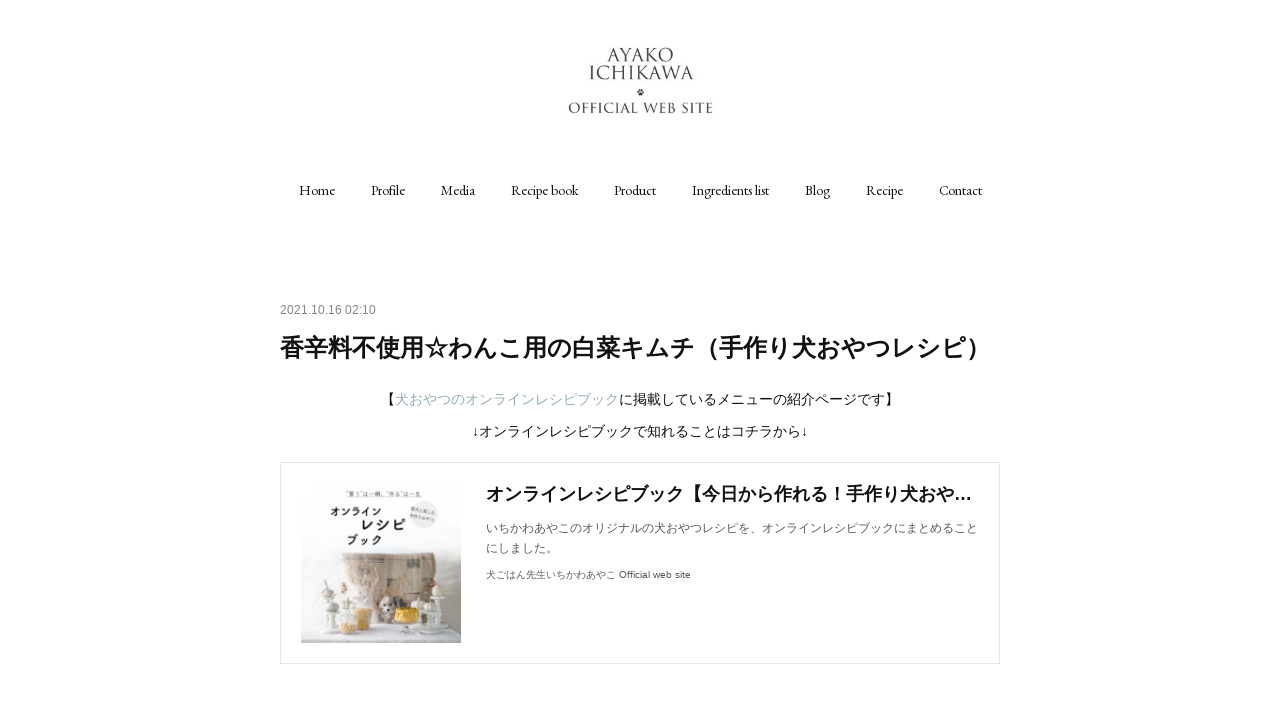

--- FILE ---
content_type: text/html; charset=utf-8
request_url: https://www.inugohan-official.com/posts/22284726
body_size: 14575
content:
<!doctype html>

            <html lang="ja" data-reactroot=""><head><meta charSet="UTF-8"/><meta http-equiv="X-UA-Compatible" content="IE=edge"/><meta name="viewport" content="width=device-width,user-scalable=no,initial-scale=1.0,minimum-scale=1.0,maximum-scale=1.0"/><title data-react-helmet="true">香辛料不使用☆わんこ用の白菜キムチ（手作り犬おやつレシピ） | 犬ごはん先生いちかわあやこ Official web site</title><link data-react-helmet="true" rel="canonical" href="https://www.inugohan-official.com/posts/22284726/"/><meta name="description" content="【犬おやつのオンラインレシピブックに掲載しているメニューの紹介ページです】↓オンラインレシピブックで知れることはコチラから↓"/><meta name="google-site-verification" content="u8E0X_beSkgRCTPm3Ym6t050V88OJnJPv9KgmjBu3WM"/><meta property="fb:app_id" content="522776621188656"/><meta property="og:url" content="https://www.inugohan-official.com/posts/22284726"/><meta property="og:type" content="article"/><meta property="og:title" content="香辛料不使用☆わんこ用の白菜キムチ（手作り犬おやつレシピ）"/><meta property="og:description" content="【犬おやつのオンラインレシピブックに掲載しているメニューの紹介ページです】↓オンラインレシピブックで知れることはコチラから↓"/><meta property="og:image" content="https://cdn.amebaowndme.com/madrid-prd/madrid-web/images/sites/48629/f1bb5cc39fe5a4084f7f3046760cd539_05403bb3cda3ec7a9aece93e0c0d1d36.jpg"/><meta property="og:site_name" content="犬ごはん先生いちかわあやこ Official web site"/><meta property="og:locale" content="ja_JP"/><meta name="twitter:card" content="summary_large_image"/><meta name="twitter:site" content="@amebaownd"/><meta name="twitter:creator" content="@aaa___chan"/><meta name="twitter:title" content="香辛料不使用☆わんこ用の白菜キムチ（手作り犬おやつレシピ） | 犬ごはん先生いちかわあやこ Official web site"/><meta name="twitter:description" content="【犬おやつのオンラインレシピブックに掲載しているメニューの紹介ページです】↓オンラインレシピブックで知れることはコチラから↓"/><meta name="twitter:image" content="https://cdn.amebaowndme.com/madrid-prd/madrid-web/images/sites/48629/f1bb5cc39fe5a4084f7f3046760cd539_05403bb3cda3ec7a9aece93e0c0d1d36.jpg"/><meta name="twitter:app:id:iphone" content="911640835"/><meta name="twitter:app:url:iphone" content="amebaownd://public/sites/48629/posts/22284726"/><meta name="twitter:app:id:googleplay" content="jp.co.cyberagent.madrid"/><meta name="twitter:app:url:googleplay" content="amebaownd://public/sites/48629/posts/22284726"/><meta name="twitter:app:country" content="US"/><link rel="amphtml" href="https://amp.amebaownd.com/posts/22284726"/><link rel="alternate" type="application/rss+xml" title="犬ごはん先生いちかわあやこ Official web site" href="https://www.inugohan-official.com/rss.xml"/><link rel="alternate" type="application/atom+xml" title="犬ごはん先生いちかわあやこ Official web site" href="https://www.inugohan-official.com/atom.xml"/><link rel="sitemap" type="application/xml" title="Sitemap" href="/sitemap.xml"/><link href="https://static.amebaowndme.com/madrid-frontend/css/user.min-a66be375c.css" rel="stylesheet" type="text/css"/><link href="https://static.amebaowndme.com/madrid-frontend/css/belle/index.min-a66be375c.css" rel="stylesheet" type="text/css"/><link rel="icon" href="https://cdn.amebaowndme.com/madrid-prd/madrid-web/images/sites/48629/800bb2bb6dd7c55697e367a9f210f004_056cc9f92970cbddd3420766a22c78d2.png?width=32&amp;height=32"/><link rel="apple-touch-icon" href="https://cdn.amebaowndme.com/madrid-prd/madrid-web/images/sites/48629/800bb2bb6dd7c55697e367a9f210f004_056cc9f92970cbddd3420766a22c78d2.png?width=180&amp;height=180"/><style id="site-colors" charSet="UTF-8">.u-nav-clr {
  color: #111111;
}
.u-nav-bdr-clr {
  border-color: #111111;
}
.u-nav-bg-clr {
  background-color: #eeeeee;
}
.u-nav-bg-bdr-clr {
  border-color: #eeeeee;
}
.u-site-clr {
  color: ;
}
.u-base-bg-clr {
  background-color: #ffffff;
}
.u-btn-clr {
  color: #aaaaaa;
}
.u-btn-clr:hover,
.u-btn-clr--active {
  color: rgba(170,170,170, 0.7);
}
.u-btn-clr--disabled,
.u-btn-clr:disabled {
  color: rgba(170,170,170, 0.5);
}
.u-btn-bdr-clr {
  border-color: #bbbbbb;
}
.u-btn-bdr-clr:hover,
.u-btn-bdr-clr--active {
  border-color: rgba(187,187,187, 0.7);
}
.u-btn-bdr-clr--disabled,
.u-btn-bdr-clr:disabled {
  border-color: rgba(187,187,187, 0.5);
}
.u-btn-bg-clr {
  background-color: #bbbbbb;
}
.u-btn-bg-clr:hover,
.u-btn-bg-clr--active {
  background-color: rgba(187,187,187, 0.7);
}
.u-btn-bg-clr--disabled,
.u-btn-bg-clr:disabled {
  background-color: rgba(187,187,187, 0.5);
}
.u-txt-clr {
  color: #111111;
}
.u-txt-clr--lv1 {
  color: rgba(17,17,17, 0.7);
}
.u-txt-clr--lv2 {
  color: rgba(17,17,17, 0.5);
}
.u-txt-clr--lv3 {
  color: rgba(17,17,17, 0.3);
}
.u-txt-bg-clr {
  background-color: #e7e7e7;
}
.u-lnk-clr,
.u-clr-area a {
  color: #92afb5;
}
.u-lnk-clr:visited,
.u-clr-area a:visited {
  color: rgba(146,175,181, 0.7);
}
.u-lnk-clr:hover,
.u-clr-area a:hover {
  color: rgba(146,175,181, 0.5);
}
.u-ttl-blk-clr {
  color: #111111;
}
.u-ttl-blk-bdr-clr {
  border-color: #111111;
}
.u-ttl-blk-bdr-clr--lv1 {
  border-color: #cfcfcf;
}
.u-bdr-clr {
  border-color: #e6e6e6;
}
.u-acnt-bdr-clr {
  border-color: #a9a9a9;
}
.u-acnt-bg-clr {
  background-color: #a9a9a9;
}
body {
  background-color: #ffffff;
}
blockquote {
  color: rgba(17,17,17, 0.7);
  border-left-color: #e6e6e6;
};</style><style id="user-css" charSet="UTF-8">;</style><style media="screen and (max-width: 800px)" id="user-sp-css" charSet="UTF-8">;</style><script>
              (function(i,s,o,g,r,a,m){i['GoogleAnalyticsObject']=r;i[r]=i[r]||function(){
              (i[r].q=i[r].q||[]).push(arguments)},i[r].l=1*new Date();a=s.createElement(o),
              m=s.getElementsByTagName(o)[0];a.async=1;a.src=g;m.parentNode.insertBefore(a,m)
              })(window,document,'script','//www.google-analytics.com/analytics.js','ga');
            </script></head><body id="mdrd-a66be375c" class="u-txt-clr u-base-bg-clr theme-belle plan-premium hide-owndbar "><noscript><iframe src="//www.googletagmanager.com/ns.html?id=GTM-PXK9MM" height="0" width="0" style="display:none;visibility:hidden"></iframe></noscript><script>
            (function(w,d,s,l,i){w[l]=w[l]||[];w[l].push({'gtm.start':
            new Date().getTime(),event:'gtm.js'});var f=d.getElementsByTagName(s)[0],
            j=d.createElement(s),dl=l!='dataLayer'?'&l='+l:'';j.async=true;j.src=
            '//www.googletagmanager.com/gtm.js?id='+i+dl;f.parentNode.insertBefore(j,f);
            })(window,document, 'script', 'dataLayer', 'GTM-PXK9MM');
            </script><div id="content"><div class="page " data-reactroot=""><div class="page__outer"><div class="page__inner u-base-bg-clr"><header class="page__header header"><div class="header__inner u-nav-bg-bdr-clr"><div class="site-icon"><div><img alt=""/></div></div><nav role="navigation" class="header__nav global-nav js-nav-overflow-criterion "><ul class="global-nav__list u-base-bg-clr u-nav-bg-bdr-clr "><li role="button" class="global-nav__item u-nav-bg-bdr-clr js-nav-item "><a target="" class="u-nav-clr u-font u-nav-bdr-clr" href="/">Home</a></li><li role="button" class="global-nav__item u-nav-bg-bdr-clr js-nav-item "><a target="" class="u-nav-clr u-font u-nav-bdr-clr" href="/pages/140611/profile">Profile</a></li><li role="button" class="global-nav__item u-nav-bg-bdr-clr js-nav-item "><a target="" class="u-nav-clr u-font u-nav-bdr-clr" href="/pages/140648/media">Media</a></li><li role="button" class="global-nav__item u-nav-bg-bdr-clr js-nav-item "><a target="" class="u-nav-clr u-font u-nav-bdr-clr" href="/pages/934825/recipelist">Recipe book</a></li><li role="button" class="global-nav__item u-nav-bg-bdr-clr js-nav-item "><a target="" class="u-nav-clr u-font u-nav-bdr-clr" href="/pages/2324128/product">Product</a></li><li role="button" class="global-nav__item u-nav-bg-bdr-clr js-nav-item "><a target="" class="u-nav-clr u-font u-nav-bdr-clr" href="/pages/1159973/page_201707302157">Ingredients list</a></li><li role="button" class="global-nav__item u-nav-bg-bdr-clr js-nav-item "><a href="http://ameblo.jp/circus-blog" target="_blank" class="u-nav-clr u-font u-nav-bdr-clr">Blog</a></li><li role="button" class="global-nav__item u-nav-bg-bdr-clr js-nav-item "><a target="" class="u-nav-clr u-font u-nav-bdr-clr" href="/pages/140626/recipe">Recipe</a></li><li role="button" class="global-nav__item u-nav-bg-bdr-clr js-nav-item "><a target="" class="u-nav-clr u-font u-nav-bdr-clr" href="/pages/140643/contact">Contact</a></li></ul></nav><button class="header__icon icon icon--menu2 u-nav-clr"></button></div></header><div><div class="page__main--outer"><div role="main" class="page__main page__main--blog-detail"><div class="section"><div class="blog-article-outer"><article class="blog-article"><div class="blog-article__inner"><div class="blog-article__header"><time class="blog-article__date u-txt-clr u-txt-clr--lv2" dateTime="2021-10-16T02:10:07Z">2021.10.16 02:10</time></div><div class="blog-article__content"><div class="blog-article__title blog-title"><h1 class="blog-title__text u-txt-clr">香辛料不使用☆わんこ用の白菜キムチ（手作り犬おやつレシピ）</h1></div><div class="blog-article__body blog-body"><div class="blog-body__item"><div class="blog-body__text u-txt-clr u-clr-area" data-block-type="text"><p style="text-align: center;">【<a class="u-lnk-clr" href="https://www.inugohan-official.com/posts/1849792">犬おやつのオンラインレシピブック</a>に掲載しているメニューの紹介ページです】</p><p style="text-align: center;">↓オンラインレシピブックで知れることはコチラから↓</p></div></div><div class="blog-body__item"><div class="quote u-clr-area quote--犬ごはん先生いちかわあやこ official web site"><div class="ogp u-bdr-clr"><a target="_blank" class="ogp__action" href="https://www.inugohan-official.com/posts/1849792"><div class="ogp__img"><div><img alt=""/></div></div><div class="ogp__body"><p class="ogp__title u-txt-clr">オンラインレシピブック【今日から作れる！手作り犬おやつレシピ】</p><div class="ogp__text u-txt-clr u-txt-clr--lv1"><p>いちかわあやこのオリジナルの犬おやつレシピを、オンラインレシピブックにまとめることにしました。</p></div><p class="ogp__site ogp__site--ellipsis u-txt-clr u-txt-clr--lv1">犬ごはん先生いちかわあやこ Official web site</p></div></a></div></div></div><div class="blog-body__item"><div class="blog-body__text u-txt-clr u-clr-area" data-block-type="text"><div><br></div><p class=""><br></p><p class=""><br></p><p>わんこが食べられるキムチのレシピです。</p><p><br></p><p>香辛料やニンニクなど、キムチの要となる食材の多くは犬の健康に良くないものなので、さすがに犬用キムチは難しいだろう・・・</p><p><br></p><p>と、アイデアに入ることはなかったのですが、白菜と赤い野菜を組み合わせることで犬も食べられる仕様になりました♡</p><p class=""><br></p></div></div><div class="blog-body__item"><div class="img img__item--center img__item--fit"><div><img alt=""/></div></div></div><div class="blog-body__item"><div class="blog-body__text u-txt-clr u-clr-area" data-block-type="text"><p class=""><br></p><p class="">辛そうな見た目になっているけれど「白菜サラダ」という感覚で与えられる犬おやつです。</p><p class="">レンジで加熱するだけなので、漬け込みいらずで簡単！<br></p><p><br></p><p>きゅうりで挟めば、オイキムチ風としても楽しめるレシピです♪</p><p>（アレンジ方法はレシピ本編の後に入れてあります）</p><p><br></p></div></div><div class="blog-body__item"><div class="img img__item--center img__item--fit"><div><img alt=""/></div></div></div><div class="blog-body__item"><div class="blog-body__text u-txt-clr u-clr-area" data-block-type="text"><p><br></p><p><br></p><p>【このおやつを楽しむ犬たちの動画】</p></div></div><div class="blog-body__item"><div class="movie u-clr-area"><div><iframe seamless="" style="height:100%;width:100%"></iframe></div></div></div><div class="blog-body__item"><div class="blog-body__text u-txt-clr u-clr-area" data-block-type="text"><p><br></p><p><br></p><p>レシピには、</p><ul><li><b>材料</b></li><li><b>作り方（写真での解説あり）</b></li><li><b>わんこの体重別に与えていい量の目安</b></li><li><b>飼い主さんが食べる時のアレンジ</b></li></ul><p>も記載しているので、有料公開としています。</p><p><br></p><p><br></p><p>手作り犬ごはんの作り方を知っておくことは、犬との時間を濃く、深いものにしてくれます。</p><p><br></p><p>コミュニケーションは、日々の積み重ね。</p><p>愛犬と過ごす今日は、二度とやってきません。</p><p><br></p><p><br></p><p>今すぐ手作り犬ごはん＆手作り犬おやつライフをはじめてみませんか。</p><p><br></p><p><br></p><p><br></p><h3>■このレシピだけを今すぐ購入する（¥780）</h3><blockquote>運営元のnoteに登録（無料）→購読のお手続きをしてください。<br></blockquote></div></div><div class="blog-body__item"><div class="quote u-clr-area quote--note（ノート）"><div class="ogp u-bdr-clr"><a target="_blank" class="ogp__action" href="https://note.com/inugohan/n/ncdb53748ffba"><div class="ogp__img"><div><img alt=""/></div></div><div class="ogp__body"><p class="ogp__title u-txt-clr">香辛料不使用☆わんこ用の白菜キムチ（手作り犬おやつレシピ）/単品購入｜いちかわあやこ（犬ごはん先生）｜note</p><div class="ogp__text u-txt-clr u-txt-clr--lv1"><p>このレシピは単品売りのレシピです。2レシピ以上購入の方は【今日から作れる！手作り犬おやつレシピブック】（月額¥1,080）が断然おトクです☆  ▶︎オンラインレシピブックで知れることと特長、わたしの思いはこちら      辛さやニンニク系を使った美味しさが特徴の韓国料理。  さすがに犬用にアレンジするのは難しいだろうと、なんとなく触れないでいたのですが、食材の使い方次第で実現可能でした♡  今回は、わんこが食べられるキムチのレシピです。 辛そうな見た目になっているけれど、香辛料やニラ・にんにくなど、わんこに良くない食材は使いません！  レンジで加熱するだけなので、漬け込みいらず。 きゅ</p></div><p class="ogp__site ogp__site--ellipsis u-txt-clr u-txt-clr--lv1">note（ノート）</p></div></a></div></div></div><div class="blog-body__item"><div class="blog-body__text u-txt-clr u-clr-area" data-block-type="text"><p><br></p><h3>■限定レシピの他、最新レシピも過去のレシピも見放題！<br>　かしこくレシピを見るには月額版がおすすめ（¥1,080/月）</h3><blockquote>運営元のnoteに登録（無料）→購読のお手続きをしてください。<br></blockquote></div></div><div class="blog-body__item"><div class="quote u-clr-area quote--note（ノート）"><div class="ogp u-bdr-clr"><a target="_blank" class="ogp__action" href="https://note.com/inugohan/n/n8f2b24fd27dc"><div class="ogp__img"><div><img alt=""/></div></div><div class="ogp__body"><p class="ogp__title u-txt-clr">香辛料不使用☆わんこ用の白菜キムチ（手作り犬おやつレシピ）｜いちかわあやこ（犬ごはん先生）｜note</p><div class="ogp__text u-txt-clr u-txt-clr--lv1"><p>いつもオンラインレシピブックをご覧いただき、ありがとうございます♡ いちかわあやこです。     辛さやニンニク系を使った美味しさが特徴の韓国料理。  さすがに犬用にアレンジするのは難しいだろうと、なんとなく触れないでいたのですが、食材の使い方次第で実現可能でした♡  今回は、わんこが食べられるキムチのレシピです。 辛そうな見た目になっているけれど、香辛料やニラ・にんにくなど、わんこに良くない食材は使いません！  レンジで加熱するだけなので、漬け込みいらず。 きゅうりで挟めば、オイキムチ風にも！（アレンジ方法はレシピ本編の後に）  「白菜サラダ」という感覚でお楽しみください♪     </p></div><p class="ogp__site ogp__site--ellipsis u-txt-clr u-txt-clr--lv1">note（ノート）</p></div></a></div></div></div><div class="blog-body__item"><div class="blog-body__text u-txt-clr u-clr-area" data-block-type="text"><p>※月額のブックタイプは、これからアップされるレシピも今までのレシピも全て見ることができます。</p><p>※購入後、レシピごとの追加料金はございません。</p><p>※月額制のレシピブックユーザー様限定のレシピ配信もございます♪（月1回程度の配信）&nbsp;</p></div></div></div></div><div class="blog-article__footer"><div class="bloginfo"><div class="bloginfo__category bloginfo-category"><ul class="bloginfo-category__list bloginfo-category-list"><li class="bloginfo-category-list__item"><a class="u-txt-clr u-txt-clr--lv2" href="/posts/categories/564997">電子レンジで気楽に作る犬のおやつレシピ<!-- -->(<!-- -->26<!-- -->)</a></li><li class="bloginfo-category-list__item"><a class="u-txt-clr u-txt-clr--lv2" href="/posts/categories/561011">犬おやつオンラインレシピブック レシピリスト<!-- -->(<!-- -->280<!-- -->)</a></li></ul></div></div><div class="reblog-btn-outer"><div class="reblog-btn-body"><button class="reblog-btn"><span class="reblog-btn__inner"><span class="icon icon--reblog2"></span></span></button></div></div></div></div><div class="complementary-outer complementary-outer--slot2"><div class="complementary complementary--shareButton "><div class="block-type--shareButton"><div class="share share--circle share--circle-5"><button class="share__btn--facebook share__btn share__btn--circle"><span aria-hidden="true" class="icon--facebook icon"></span></button><button class="share__btn--twitter share__btn share__btn--circle"><span aria-hidden="true" class="icon--twitter icon"></span></button><button class="share__btn--hatenabookmark share__btn share__btn--circle"><span aria-hidden="true" class="icon--hatenabookmark icon"></span></button><button class="share__btn--pocket share__btn share__btn--circle"><span aria-hidden="true" class="icon--pocket icon"></span></button><button class="share__btn--googleplus share__btn share__btn--circle"><span aria-hidden="true" class="icon--googleplus icon"></span></button></div></div></div><div class="complementary complementary--relatedPosts "><div class="block-type--relatedPosts"></div></div><div class="complementary complementary--postPrevNext "><div class="block-type--postPrevNext"><div class="pager pager--type1"><ul class="pager__list"><li class="pager__item pager__item--prev pager__item--bg"><a class="pager__item-inner " style="background-image:url(https://cdn.amebaowndme.com/madrid-prd/madrid-web/images/sites/48629/ca0d131aeda35b4e443553a3bb77debd_54ff2c17c9973a7ee590bc0129149b5d.jpg?width=400)" href="/posts/22516904"><time class="pager__date " dateTime="2021-10-21T08:47:27Z">2021.10.21 08:47</time><div><span class="pager__description ">レンジで作る、ポテトチーズタッカルビ（手作り犬おやつレシピ）</span></div><span aria-hidden="true" class="pager__icon icon icon--disclosure-l4 "></span></a></li><li class="pager__item pager__item--next pager__item--bg"><a class="pager__item-inner " style="background-image:url(https://cdn.amebaowndme.com/madrid-prd/madrid-web/images/sites/48629/5d993c2664088485ceee848dd19e4dad_e296cfd5430e00359fc2dfa56dfd9ced.jpg?width=400)" href="/posts/21714960"><time class="pager__date " dateTime="2021-09-27T14:12:42Z">2021.09.27 14:12</time><div><span class="pager__description ">いぬのきもち 2021年10月号 愛犬グッズ特集レシピ掲載</span></div><span aria-hidden="true" class="pager__icon icon icon--disclosure-r4 "></span></a></li></ul></div></div></div><div class="complementary complementary--siteFollow "><div class="block-type--siteFollow"><div class="site-follow u-bdr-clr"><div class="site-follow__img"><div><img alt=""/></div></div><div class="site-follow__body"><p class="site-follow__title u-txt-clr"><span class="site-follow__title-inner ">犬ごはん先生いちかわあやこ Official web site</span></p><p class="site-follow__text u-txt-clr u-txt-clr--lv1">&quot;愛犬と飼い主さんの心と体が喜ぶ食生活&quot;を伝えている、犬のための料理研究家の手作り犬ごはん・犬おやつ・犬用ケーキのレシピ、犬に与えていい食材・与えてはいけない食材リスト、メディア掲載情報</p><div class="site-follow__btn-outer"><button class="site-follow__btn site-follow__btn--yet"><div class="site-follow__btn-text"><span aria-hidden="true" class="site-follow__icon icon icon--plus"></span>フォロー</div></button></div></div></div></div></div></div><div class="blog-article__comment"><div class="comment-list js-comment-list" style="display:none"><div><p class="comment-count u-txt-clr u-txt-clr--lv2"><span>0</span>コメント</p><ul><li class="comment-list__item comment-item js-comment-form"><div class="comment-item__body"><form class="comment-item__form u-bdr-clr "><div class="comment-item__form-head"><textarea type="text" id="post-comment" maxLength="1100" placeholder="コメントする..." class="comment-item__input"></textarea></div><div class="comment-item__form-foot"><p class="comment-item__count-outer"><span class="comment-item__count ">1000</span> / 1000</p><button type="submit" disabled="" class="comment-item__submit">投稿</button></div></form></div></li></ul></div></div></div><div class="complementary-outer complementary-outer--slot3"><div class="complementary complementary--keywordSearch "><div class="block-type--keywordSearch"><div class="block-type--keyword-search"><h3 class="heading-common u-txt-clr u-bdr-clr">Sarch</h3><div class="keyword-search u-bdr-clr"><form action="" name="keywordSearchForm0" novalidate=""><label for="keyword-search-0" aria-hidden="true" class="keyword-search__icon icon icon--search3"></label><input type="search" id="keyword-search-0" placeholder="キーワードを入力" name="keyword" maxLength="100" class="keyword-search__input"/></form></div></div></div></div><div class="complementary complementary--html "><div class="block-type--html"><div class="block u-clr-area"><iframe seamless="" style="height:16px" class="js-mdrd-block-html-target block-html__frame"></iframe></div></div></div></div><div class="pswp" tabindex="-1" role="dialog" aria-hidden="true"><div class="pswp__bg"></div><div class="pswp__scroll-wrap"><div class="pswp__container"><div class="pswp__item"></div><div class="pswp__item"></div><div class="pswp__item"></div></div><div class="pswp__ui pswp__ui--hidden"><div class="pswp__top-bar"><div class="pswp__counter"></div><button class="pswp__button pswp__button--close" title="Close (Esc)"></button><button class="pswp__button pswp__button--share" title="Share"></button><button class="pswp__button pswp__button--fs" title="Toggle fullscreen"></button><button class="pswp__button pswp__button--zoom" title="Zoom in/out"></button><div class="pswp__preloader"><div class="pswp__preloader__icn"><div class="pswp__preloader__cut"><div class="pswp__preloader__donut"></div></div></div></div></div><div class="pswp__share-modal pswp__share-modal--hidden pswp__single-tap"><div class="pswp__share-tooltip"></div></div><div class="pswp__button pswp__button--close pswp__close"><span class="pswp__close__item pswp__close"></span><span class="pswp__close__item pswp__close"></span></div><div class="pswp__bottom-bar"><button class="pswp__button pswp__button--arrow--left js-lightbox-arrow" title="Previous (arrow left)"></button><button class="pswp__button pswp__button--arrow--right js-lightbox-arrow" title="Next (arrow right)"></button></div><div class=""><div class="pswp__caption"><div class="pswp__caption"></div><div class="pswp__caption__link"><a class="js-link"></a></div></div></div></div></div></div></article></div></div></div></div></div><footer role="contentinfo" class="page__footer footer" style="opacity:1 !important;visibility:visible !important;text-indent:0 !important;overflow:visible !important;position:static !important"><div style="opacity:1 !important;visibility:visible !important;text-indent:0 !important;overflow:visible !important;display:block !important;width:auto !important;height:auto !important;transform:none !important"><div class="shop-footer"><a class="shop-footer__link u-txt-clr u-txt-clr--lv2" href="/shops/privacyPolicy"><span style="color:rgba(17,17,17, 0.5) !important">プライバシーポリシー</span></a><a class="shop-footer__link u-txt-clr u-txt-clr--lv2" href="/shops/transactionLaw"><span style="color:rgba(17,17,17, 0.5) !important">特定商取引法に基づく表記</span></a></div></div><div class="footer__inner u-bdr-clr " style="opacity:1 !important;visibility:visible !important;text-indent:0 !important;overflow:visible !important;display:block !important;transform:none !important"><div class="footer__item u-bdr-clr" style="opacity:1 !important;visibility:visible !important;text-indent:0 !important;overflow:visible !important;display:block !important;transform:none !important"><p class="footer__copyright u-font"><small class="u-txt-clr u-txt-clr--lv2 u-font" style="color:rgba(17,17,17, 0.5) !important">Copyright © <!-- -->2026<!-- --> <!-- -->犬ごはん先生いちかわあやこ Official web site<!-- -->.</small></p></div></div></footer></div></div><div class="toast"></div></div></div><script charSet="UTF-8">window.mdrdEnv="prd";</script><script charSet="UTF-8">window.INITIAL_STATE={"authenticate":{"authCheckCompleted":false,"isAuthorized":false},"blogPostReblogs":{},"category":{},"currentSite":{"fetching":false,"status":null,"site":{}},"shopCategory":{},"categories":{},"notifications":{},"page":{},"paginationTitle":{},"postArchives":{},"postComments":{"22284726":{"data":[],"pagination":{"total":0,"offset":0,"limit":0,"cursors":{"after":"","before":""}},"fetching":false},"submitting":false,"postStatus":null},"postDetail":{"postDetail-blogPostId:22284726":{"fetching":false,"loaded":true,"meta":{"code":200},"data":{"id":"22284726","userId":"73190","siteId":"48629","status":"publish","title":"香辛料不使用☆わんこ用の白菜キムチ（手作り犬おやつレシピ）","contents":[{"type":"text","format":"html","value":"\u003Cp style=\"text-align: center;\"\u003E【\u003Ca href=\"https:\u002F\u002Fwww.inugohan-official.com\u002Fposts\u002F1849792\" class=\"u-lnk-clr\"\u003E犬おやつのオンラインレシピブック\u003C\u002Fa\u003Eに掲載しているメニューの紹介ページです】\u003C\u002Fp\u003E\u003Cp style=\"text-align: center;\"\u003E↓オンラインレシピブックで知れることはコチラから↓\u003C\u002Fp\u003E"},{"type":"quote","provider":"","url":"https:\u002F\u002Fwww.inugohan-official.com\u002Fposts\u002F1849792","json":{"thumbnail":"https:\u002F\u002Fcdn.amebaowndme.com\u002Fmadrid-prd\u002Fmadrid-web\u002Fimages\u002Fsites\u002F48629\u002Fd91b294e12192861db57d0d7dd24f657_6ad73789faa087f7f020ecf25f7432ff.jpg","provider":"犬ごはん先生いちかわあやこ Official web site","url":"https:\u002F\u002Fwww.inugohan-official.com\u002Fposts\u002F1849792","title":"オンラインレシピブック【今日から作れる！手作り犬おやつレシピ】","description":"いちかわあやこのオリジナルの犬おやつレシピを、オンラインレシピブックにまとめることにしました。"},"html":""},{"type":"text","format":"html","value":"\u003Cdiv\u003E\u003Cbr\u003E\u003C\u002Fdiv\u003E\u003Cp class=\"\"\u003E\u003Cbr\u003E\u003C\u002Fp\u003E\u003Cp class=\"\"\u003E\u003Cbr\u003E\u003C\u002Fp\u003E\u003Cp\u003Eわんこが食べられるキムチのレシピです。\u003C\u002Fp\u003E\u003Cp\u003E\u003Cbr\u003E\u003C\u002Fp\u003E\u003Cp\u003E香辛料やニンニクなど、キムチの要となる食材の多くは犬の健康に良くないものなので、さすがに犬用キムチは難しいだろう・・・\u003C\u002Fp\u003E\u003Cp\u003E\u003Cbr\u003E\u003C\u002Fp\u003E\u003Cp\u003Eと、アイデアに入ることはなかったのですが、白菜と赤い野菜を組み合わせることで犬も食べられる仕様になりました♡\u003C\u002Fp\u003E\u003Cp class=\"\"\u003E\u003Cbr\u003E\u003C\u002Fp\u003E"},{"type":"image","fit":true,"scale":0.75,"align":"center","url":"https:\u002F\u002Fcdn.amebaowndme.com\u002Fmadrid-prd\u002Fmadrid-web\u002Fimages\u002Fsites\u002F48629\u002Ff1bb5cc39fe5a4084f7f3046760cd539_05403bb3cda3ec7a9aece93e0c0d1d36.jpg","link":"","width":1080,"height":1265,"target":"_self","lightboxIndex":0},{"type":"text","format":"html","value":"\u003Cp class=\"\"\u003E\u003Cbr\u003E\u003C\u002Fp\u003E\u003Cp class=\"\"\u003E辛そうな見た目になっているけれど「白菜サラダ」という感覚で与えられる犬おやつです。\u003C\u002Fp\u003E\u003Cp class=\"\"\u003Eレンジで加熱するだけなので、漬け込みいらずで簡単！\u003Cbr\u003E\u003C\u002Fp\u003E\u003Cp\u003E\u003Cbr\u003E\u003C\u002Fp\u003E\u003Cp\u003Eきゅうりで挟めば、オイキムチ風としても楽しめるレシピです♪\u003C\u002Fp\u003E\u003Cp\u003E（アレンジ方法はレシピ本編の後に入れてあります）\u003C\u002Fp\u003E\u003Cp\u003E\u003Cbr\u003E\u003C\u002Fp\u003E"},{"type":"image","fit":true,"scale":0.75,"align":"center","url":"https:\u002F\u002Fcdn.amebaowndme.com\u002Fmadrid-prd\u002Fmadrid-web\u002Fimages\u002Fsites\u002F48629\u002Fb3b8ae7fa73d57a46305f360ed6eb747_54c04159165f63277fdb2a8d79ad7772.jpg","link":"","width":1080,"height":1265,"target":"_self","lightboxIndex":1},{"type":"text","format":"html","value":"\u003Cp\u003E\u003Cbr\u003E\u003C\u002Fp\u003E\u003Cp\u003E\u003Cbr\u003E\u003C\u002Fp\u003E\u003Cp\u003E【このおやつを楽しむ犬たちの動画】\u003C\u002Fp\u003E"},{"type":"video","provider":"","url":"https:\u002F\u002Fyoutu.be\u002FlaJsDcOewQo","json":{"thumbnail":"https:\u002F\u002Fi.ytimg.com\u002Fvi\u002FlaJsDcOewQo\u002Fhqdefault.jpg","provider":"YouTube","url":"https:\u002F\u002Fyoutu.be\u002FlaJsDcOewQo","title":"わんこの辛くないキムチ｜手作り犬おやつ｜","description":""},"html":"\u003Ciframe width=\"267\" height=\"200\" src=\"https:\u002F\u002Fwww.youtube.com\u002Fembed\u002FlaJsDcOewQo?autohide=1&feature=oembed&showinfo=0\" frameborder=\"0\" allowfullscreen\u003E\u003C\u002Fiframe\u003E"},{"type":"text","format":"html","value":"\u003Cp\u003E\u003Cbr\u003E\u003C\u002Fp\u003E\u003Cp\u003E\u003Cbr\u003E\u003C\u002Fp\u003E\u003Cp\u003Eレシピには、\u003C\u002Fp\u003E\u003Cul\u003E\u003Cli\u003E\u003Cb\u003E材料\u003C\u002Fb\u003E\u003C\u002Fli\u003E\u003Cli\u003E\u003Cb\u003E作り方（写真での解説あり）\u003C\u002Fb\u003E\u003C\u002Fli\u003E\u003Cli\u003E\u003Cb\u003Eわんこの体重別に与えていい量の目安\u003C\u002Fb\u003E\u003C\u002Fli\u003E\u003Cli\u003E\u003Cb\u003E飼い主さんが食べる時のアレンジ\u003C\u002Fb\u003E\u003C\u002Fli\u003E\u003C\u002Ful\u003E\u003Cp\u003Eも記載しているので、有料公開としています。\u003C\u002Fp\u003E\u003Cp\u003E\u003Cbr\u003E\u003C\u002Fp\u003E\u003Cp\u003E\u003Cbr\u003E\u003C\u002Fp\u003E\u003Cp\u003E手作り犬ごはんの作り方を知っておくことは、犬との時間を濃く、深いものにしてくれます。\u003C\u002Fp\u003E\u003Cp\u003E\u003Cbr\u003E\u003C\u002Fp\u003E\u003Cp\u003Eコミュニケーションは、日々の積み重ね。\u003C\u002Fp\u003E\u003Cp\u003E愛犬と過ごす今日は、二度とやってきません。\u003C\u002Fp\u003E\u003Cp\u003E\u003Cbr\u003E\u003C\u002Fp\u003E\u003Cp\u003E\u003Cbr\u003E\u003C\u002Fp\u003E\u003Cp\u003E今すぐ手作り犬ごはん＆手作り犬おやつライフをはじめてみませんか。\u003C\u002Fp\u003E\u003Cp\u003E\u003Cbr\u003E\u003C\u002Fp\u003E\u003Cp\u003E\u003Cbr\u003E\u003C\u002Fp\u003E\u003Cp\u003E\u003Cbr\u003E\u003C\u002Fp\u003E\u003Ch3\u003E■このレシピだけを今すぐ購入する（¥780）\u003C\u002Fh3\u003E\u003Cblockquote\u003E運営元のnoteに登録（無料）→購読のお手続きをしてください。\u003Cbr\u003E\u003C\u002Fblockquote\u003E"},{"type":"quote","provider":"","url":"https:\u002F\u002Fnote.com\u002Finugohan\u002Fn\u002Fncdb53748ffba","json":{"thumbnail":"https:\u002F\u002Fassets.st-note.com\u002Fproduction\u002Fuploads\u002Fimages\u002F63434032\u002Frectangle_large_type_2_7d40ffd21aebdf5c8081e6525fc8a777.jpg?fit=bounds&quality=85&width=1280","provider":"note（ノート）","url":"https:\u002F\u002Fnote.com\u002Finugohan\u002Fn\u002Fncdb53748ffba","title":"香辛料不使用☆わんこ用の白菜キムチ（手作り犬おやつレシピ）\u002F単品購入｜いちかわあやこ（犬ごはん先生）｜note","description":"このレシピは単品売りのレシピです。2レシピ以上購入の方は【今日から作れる！手作り犬おやつレシピブック】（月額¥1,080）が断然おトクです☆  ▶︎オンラインレシピブックで知れることと特長、わたしの思いはこちら      辛さやニンニク系を使った美味しさが特徴の韓国料理。  さすがに犬用にアレンジするのは難しいだろうと、なんとなく触れないでいたのですが、食材の使い方次第で実現可能でした♡  今回は、わんこが食べられるキムチのレシピです。 辛そうな見た目になっているけれど、香辛料やニラ・にんにくなど、わんこに良くない食材は使いません！  レンジで加熱するだけなので、漬け込みいらず。 きゅ"},"html":""},{"type":"text","format":"html","value":"\u003Cp\u003E\u003Cbr\u003E\u003C\u002Fp\u003E\u003Ch3\u003E■限定レシピの他、最新レシピも過去のレシピも見放題！\u003Cbr\u003E　かしこくレシピを見るには月額版がおすすめ（¥1,080\u002F月）\u003C\u002Fh3\u003E\u003Cblockquote\u003E運営元のnoteに登録（無料）→購読のお手続きをしてください。\u003Cbr\u003E\u003C\u002Fblockquote\u003E"},{"type":"quote","provider":"","url":"https:\u002F\u002Fnote.com\u002Finugohan\u002Fn\u002Fn8f2b24fd27dc","json":{"thumbnail":"https:\u002F\u002Fassets.st-note.com\u002Fproduction\u002Fuploads\u002Fimages\u002F63432025\u002Frectangle_large_type_2_c5a9f86c636fd6a75959070c0be37b76.jpg?fit=bounds&quality=85&width=1280","provider":"note（ノート）","url":"https:\u002F\u002Fnote.com\u002Finugohan\u002Fn\u002Fn8f2b24fd27dc","title":"香辛料不使用☆わんこ用の白菜キムチ（手作り犬おやつレシピ）｜いちかわあやこ（犬ごはん先生）｜note","description":"いつもオンラインレシピブックをご覧いただき、ありがとうございます♡ いちかわあやこです。     辛さやニンニク系を使った美味しさが特徴の韓国料理。  さすがに犬用にアレンジするのは難しいだろうと、なんとなく触れないでいたのですが、食材の使い方次第で実現可能でした♡  今回は、わんこが食べられるキムチのレシピです。 辛そうな見た目になっているけれど、香辛料やニラ・にんにくなど、わんこに良くない食材は使いません！  レンジで加熱するだけなので、漬け込みいらず。 きゅうりで挟めば、オイキムチ風にも！（アレンジ方法はレシピ本編の後に）  「白菜サラダ」という感覚でお楽しみください♪     "},"html":""},{"type":"text","format":"html","value":"\u003Cp\u003E※月額のブックタイプは、これからアップされるレシピも今までのレシピも全て見ることができます。\u003C\u002Fp\u003E\u003Cp\u003E※購入後、レシピごとの追加料金はございません。\u003C\u002Fp\u003E\u003Cp\u003E※月額制のレシピブックユーザー様限定のレシピ配信もございます♪（月1回程度の配信）&nbsp;\u003C\u002Fp\u003E"}],"urlPath":"","publishedUrl":"https:\u002F\u002Fwww.inugohan-official.com\u002Fposts\u002F22284726","ogpDescription":"","ogpImageUrl":"","contentFiltered":"","viewCount":0,"commentCount":0,"reblogCount":0,"prevBlogPost":{"id":"22516904","title":"レンジで作る、ポテトチーズタッカルビ（手作り犬おやつレシピ）","summary":"【犬おやつのオンラインレシピブックに掲載しているメニューの紹介ページです】↓オンラインレシピブックで知れることはコチラから↓","imageUrl":"https:\u002F\u002Fcdn.amebaowndme.com\u002Fmadrid-prd\u002Fmadrid-web\u002Fimages\u002Fsites\u002F48629\u002Fca0d131aeda35b4e443553a3bb77debd_54ff2c17c9973a7ee590bc0129149b5d.jpg","publishedAt":"2021-10-21T08:47:27Z"},"nextBlogPost":{"id":"21714960","title":"いぬのきもち 2021年10月号 愛犬グッズ特集レシピ掲載","summary":"いぬのきもち10月号、愛犬グッズ特集に掲載されています。","imageUrl":"https:\u002F\u002Fcdn.amebaowndme.com\u002Fmadrid-prd\u002Fmadrid-web\u002Fimages\u002Fsites\u002F48629\u002F5d993c2664088485ceee848dd19e4dad_e296cfd5430e00359fc2dfa56dfd9ced.jpg","publishedAt":"2021-09-27T14:12:42Z"},"rebloggedPost":false,"blogCategories":[{"id":"564997","siteId":"48629","label":"電子レンジで気楽に作る犬のおやつレシピ","publishedCount":26,"createdAt":"2017-04-05T16:19:39Z","updatedAt":"2018-08-11T01:04:11Z"},{"id":"561011","siteId":"48629","label":"犬おやつオンラインレシピブック レシピリスト","publishedCount":280,"createdAt":"2017-04-03T02:46:50Z","updatedAt":"2018-08-14T04:19:41Z"}],"user":{"id":"73190","nickname":"いちかわ あやこ","description":"犬ごはん先生。愛犬の体調不良をきっかけに「食を通した健康管理の大切さ」「飼い主の心の在り方の重要性」に気付きました。\n現在、さまざまなメディアで犬用のごはん・おやつ・ケーキなどのレシピを制作。\n作ることが楽しくなるスタイリングや撮影技法も研究中。","official":false,"photoUrl":"https:\u002F\u002Fprofile-api.ameba.jp\u002Fv2\u002Fas\u002F3389c77c596ff47278ce91754c5d43a30cfe14de\u002FprofileImage?cat=300","followingCount":0,"createdAt":"2015-10-05T00:00:34Z","updatedAt":"2025-11-27T02:12:34Z"},"updateUser":{"id":"73190","nickname":"いちかわ あやこ","description":"犬ごはん先生。愛犬の体調不良をきっかけに「食を通した健康管理の大切さ」「飼い主の心の在り方の重要性」に気付きました。\n現在、さまざまなメディアで犬用のごはん・おやつ・ケーキなどのレシピを制作。\n作ることが楽しくなるスタイリングや撮影技法も研究中。","official":false,"photoUrl":"https:\u002F\u002Fprofile-api.ameba.jp\u002Fv2\u002Fas\u002F3389c77c596ff47278ce91754c5d43a30cfe14de\u002FprofileImage?cat=300","followingCount":0,"createdAt":"2015-10-05T00:00:34Z","updatedAt":"2025-11-27T02:12:34Z"},"comments":{"pagination":{"total":0,"offset":0,"limit":0,"cursors":{"after":"","before":""}},"data":[]},"publishedAt":"2021-10-16T02:10:07Z","createdAt":"2021-10-16T02:10:08Z","updatedAt":"2021-10-16T02:10:08Z","version":1}}},"postList":{},"shopList":{},"shopItemDetail":{},"pureAd":{},"keywordSearch":{},"proxyFrame":{"loaded":false},"relatedPostList":{},"route":{"route":{"path":"\u002Fposts\u002F:blog_post_id","component":function Connect(props, context) {
        _classCallCheck(this, Connect);

        var _this = _possibleConstructorReturn(this, _Component.call(this, props, context));

        _this.version = version;
        _this.store = props.store || context.store;

        (0, _invariant2["default"])(_this.store, 'Could not find "store" in either the context or ' + ('props of "' + connectDisplayName + '". ') + 'Either wrap the root component in a <Provider>, ' + ('or explicitly pass "store" as a prop to "' + connectDisplayName + '".'));

        var storeState = _this.store.getState();
        _this.state = { storeState: storeState };
        _this.clearCache();
        return _this;
      },"route":{"id":"0","type":"blog_post_detail","idForType":"0","title":"","urlPath":"\u002Fposts\u002F:blog_post_id","isHomePage":false}},"params":{"blog_post_id":"22284726"},"location":{"pathname":"\u002Fposts\u002F22284726","search":"","hash":"","action":"POP","key":"x7zu7a","query":{}}},"siteConfig":{"tagline":"\"愛犬と飼い主さんの心と体が喜ぶ食生活\"を伝えている、犬のための料理研究家の手作り犬ごはん・犬おやつ・犬用ケーキのレシピ、犬に与えていい食材・与えてはいけない食材リスト、メディア掲載情報","title":"犬ごはん先生いちかわあやこ Official web site","copyright":"","iconUrl":"https:\u002F\u002Fcdn.amebaowndme.com\u002Fmadrid-prd\u002Fmadrid-web\u002Fimages\u002Fsites\u002F48629\u002F9eeb6724cc4973630ccaa1ef043e465f_647556e657f93ba97480ec530d0371f2.jpg","logoUrl":"https:\u002F\u002Fcdn.amebaowndme.com\u002Fmadrid-prd\u002Fmadrid-web\u002Fimages\u002Fsites\u002F48629\u002F1b24aa630e04cbfde99d50b348476f62_77ad68e3a0bb34972049262d10ae02e4.jpg","coverImageUrl":"https:\u002F\u002Fcdn.amebaowndme.com\u002Fmadrid-prd\u002Fmadrid-web\u002Fimages\u002Fsites\u002F48629\u002Ff595df22ad8406f3e9df66fe7255ac82_35010ff82acf1056eeaf2dda6ba10970.jpg","homePageId":"140608","siteId":"48629","siteCategoryIds":[1,42,43],"themeId":"8","theme":"belle","shopId":"inugohan-buyshop-jp","openedShop":true,"shop":{"law":{"userType":"1","corporateName":"","firstName":"AYAKO","lastName":"ICHIKAWA","zipCode":"252-0243","prefecture":"神奈川県","address":"相模原市中央区上溝1500-3 1500-3 Kamimizo chuuo-ku sagamihara-city","telNo":"090-5403-8762","aboutContact":"メールアドレス：inugohan.ai@gmail.com\n（夜間、土日祝日、年末年始等長期休暇はお問い合わせに関するお返事をお休みしています。）\n\nEmail : inugohan.ai@gmail.com","aboutPrice":"販売価格は、表示された金額（表示価格\u002F消費税込）と致します。\r\n\r\n","aboutPay":"支払方法：クレジットカードによる決済がご利用頂けます。\r\n支払時期：商品注文確定時でお支払いが確定致します。","aboutService":"物販商品は配送のご依頼を受けてから5日以内に発送いたします。\r\nダウンロード版は購入後のメールに記載されているURLをクリックして頂くとダウンロードすることが可能です。\r\n初めてダウンロードしてから３日間・３回までダウンロードすることが可能です。","aboutReturn":"商品に欠陥がある場合を除き、基本的には返品には応じません。"},"privacyPolicy":{"operator":"市川 ICHIKAWA　絢子 AYAKO","contact":"特定商取引に基づく表記をご覧ください。","collectAndUse":"1. 取得する個人情報\n　住所、氏名、電話番号、電子メールアドレス\n2. 利用目的\n　サービスの提供（商品の発送や管理、資料の提供等）や当社からの連絡（お客様からのお問い合わせに対する回答やアンケート、新しいサービスや商品のご案内・広告等）","restrictionToThirdParties":"当社は、次に掲げる場合を除くほか、あらかじめご本人の同意を得ないで、お客様の個人情報を第三者に提供しません。\n\n1. 法令に基づく場合\n2. 人の生命、身体または財産の保護のために必要がある場合であって、ご本人の同意を得ることが困難であるとき\n3. 公衆衛生の向上または児童の健全な育成の推進のために特に必要がある場合であって、ご本人の同意を得ることが困難であるとき\n4. 国の機関もしくは地方公共団体またはその委託を受けた者が法令の定める事務を遂行することに対して協力する必要がある場合であって、ご本人の同意を得ることにより当該事務の遂行に支障を及ぼすおそれがあるとき\n5. あらかじめ次の事項を告知あるいは公表をしている場合\n　(1) 利用目的に第三者への提供を含むこと\n　(2) 第三者に提供されるデータの項目\n　(3) 第三者への提供の手段または方法\n　(4) ご本人の求めに応じて個人情報の第三者への提供を停止すること\n　　ただし次に掲げる場合は上記に定める第三者には該当しません。\n　　(4.1) 当社が利用目的の達成に必要な範囲内において個人情報の取り扱いの全部または一部を委託する場合\n　　(4.2) 合併その他の事由による事業の承継に伴って個人情報が提供される場合\n","supervision":"当社はサービスを提供する上で、業務の一部（商品の発送や代金決裁等）を外部に委託することがあります。\nこの場合、個人情報を法令に従い適切に取り扱う委託先を選定し、お客様の個人情報が流出・漏洩したりすることがないよう委託先の管理体制を含め契約で取り決め適切に管理させます。","disclosure":"当社は、ご本人（または代理人）から、ご自身の個人情報についての開示、内容の訂正、追加または削除を求められたときは、ご本人に対し、当社所定の手続きにて対応します。","cookie":"クッキーについては、お客様によるサービスの利用を便利にするため（再ログイン時の手間を省略する等）に利用しますが、ブラウザの設定で拒否することが可能です。\nまた、クッキーを拒否するとサービスが受けられない場合は、その旨も公表します。"}},"user":{"id":"73190","nickname":"いちかわ あやこ","photoUrl":"","createdAt":"2015-10-05T00:00:34Z","updatedAt":"2025-11-27T02:12:34Z"},"commentApproval":"reject","plan":{"id":"6","name":"premium-annual","ownd_header":true,"powered_by":true,"pure_ads":true},"verifiedType":"general","navigations":[{"title":"Home","urlPath":".\u002F","target":"_self","pageId":"140608"},{"title":"Profile","urlPath":".\u002Fpages\u002F140611\u002Fprofile","target":"_self","pageId":"140611"},{"title":"Media","urlPath":".\u002Fpages\u002F140648\u002Fmedia","target":"_self","pageId":"140648"},{"title":"Recipe book","urlPath":".\u002Fpages\u002F934825\u002Frecipelist","target":"_self","pageId":"934825"},{"title":"Product","urlPath":".\u002Fpages\u002F2324128\u002Fproduct","target":"_self","pageId":"2324128"},{"title":"Ingredients list","urlPath":".\u002Fpages\u002F1159973\u002Fpage_201707302157","target":"_self","pageId":"1159973"},{"title":"Blog","urlPath":"http:\u002F\u002Fameblo.jp\u002Fcircus-blog","target":"_blank","pageId":"0"},{"title":"Recipe","urlPath":".\u002Fpages\u002F140626\u002Frecipe","target":"_self","pageId":"140626"},{"title":"Contact","urlPath":".\u002Fpages\u002F140643\u002Fcontact","target":"_self","pageId":"140643"}],"routings":[{"id":"0","type":"blog","idForType":"0","title":"","urlPath":"\u002Fposts\u002Fpage\u002F:page_num","isHomePage":false},{"id":"0","type":"blog_post_archive","idForType":"0","title":"","urlPath":"\u002Fposts\u002Farchives\u002F:yyyy\u002F:mm","isHomePage":false},{"id":"0","type":"blog_post_archive","idForType":"0","title":"","urlPath":"\u002Fposts\u002Farchives\u002F:yyyy\u002F:mm\u002Fpage\u002F:page_num","isHomePage":false},{"id":"0","type":"blog_post_category","idForType":"0","title":"","urlPath":"\u002Fposts\u002Fcategories\u002F:category_id","isHomePage":false},{"id":"0","type":"blog_post_category","idForType":"0","title":"","urlPath":"\u002Fposts\u002Fcategories\u002F:category_id\u002Fpage\u002F:page_num","isHomePage":false},{"id":"0","type":"author","idForType":"0","title":"","urlPath":"\u002Fauthors\u002F:user_id","isHomePage":false},{"id":"0","type":"author","idForType":"0","title":"","urlPath":"\u002Fauthors\u002F:user_id\u002Fpage\u002F:page_num","isHomePage":false},{"id":"0","type":"blog_post_category","idForType":"0","title":"","urlPath":"\u002Fposts\u002Fcategory\u002F:category_id","isHomePage":false},{"id":"0","type":"blog_post_category","idForType":"0","title":"","urlPath":"\u002Fposts\u002Fcategory\u002F:category_id\u002Fpage\u002F:page_num","isHomePage":false},{"id":"0","type":"blog_post_detail","idForType":"0","title":"","urlPath":"\u002Fposts\u002F:blog_post_id","isHomePage":false},{"id":"0","type":"shopItem","idForType":"0","title":"","urlPath":"\u002FshopItems\u002F:shopItemId","isHomePage":false},{"id":"0","type":"shopItemList","idForType":"0","title":"","urlPath":"\u002FshopItems\u002Fpage\u002F:pageNum","isHomePage":false},{"id":"0","type":"shopItemCategory","idForType":"0","title":"","urlPath":"\u002FshopItems\u002Fcategories\u002F:shopItemCategoryId","isHomePage":false},{"id":"0","type":"shopItemCategory","idForType":"0","title":"","urlPath":"\u002FshopItems\u002Fcategories\u002F:shopItemCategoryId\u002Fpage\u002F:pageNum","isHomePage":false},{"id":"0","type":"shopPrivacyPolicy","idForType":"0","title":"","urlPath":"\u002Fshops\u002FprivacyPolicy","isHomePage":false},{"id":"0","type":"shopLaw","idForType":"0","title":"","urlPath":"\u002Fshops\u002FtransactionLaw","isHomePage":false},{"id":"0","type":"keywordSearch","idForType":"0","title":"","urlPath":"\u002Fsearch\u002Fq\u002F:query","isHomePage":false},{"id":"0","type":"keywordSearch","idForType":"0","title":"","urlPath":"\u002Fsearch\u002Fq\u002F:query\u002Fpage\u002F:page_num","isHomePage":false},{"id":"5491592","type":"static","idForType":"0","title":"ページ","urlPath":"\u002Fpages\u002F5491592\u002F","isHomePage":false},{"id":"5491592","type":"static","idForType":"0","title":"ページ","urlPath":"\u002Fpages\u002F5491592\u002F:url_path","isHomePage":false},{"id":"2324128","type":"static","idForType":"0","title":"Product","urlPath":"\u002Fpages\u002F2324128\u002F","isHomePage":false},{"id":"2324128","type":"static","idForType":"0","title":"Product","urlPath":"\u002Fpages\u002F2324128\u002F:url_path","isHomePage":false},{"id":"1925586","type":"static","idForType":"0","title":"Online school","urlPath":"\u002Fpages\u002F1925586\u002F","isHomePage":false},{"id":"1925586","type":"static","idForType":"0","title":"Online school","urlPath":"\u002Fpages\u002F1925586\u002F:url_path","isHomePage":false},{"id":"1159973","type":"static","idForType":"0","title":"Ingredients list","urlPath":"\u002Fpages\u002F1159973\u002F","isHomePage":false},{"id":"1159973","type":"static","idForType":"0","title":"Ingredients list","urlPath":"\u002Fpages\u002F1159973\u002F:url_path","isHomePage":false},{"id":"934825","type":"static","idForType":"0","title":"Recipe book","urlPath":"\u002Fpages\u002F934825\u002F","isHomePage":false},{"id":"934825","type":"static","idForType":"0","title":"Recipe book","urlPath":"\u002Fpages\u002F934825\u002F:url_path","isHomePage":false},{"id":"140648","type":"static","idForType":"0","title":"Media","urlPath":"\u002Fpages\u002F140648\u002F","isHomePage":false},{"id":"140648","type":"static","idForType":"0","title":"Media","urlPath":"\u002Fpages\u002F140648\u002F:url_path","isHomePage":false},{"id":"140643","type":"static","idForType":"0","title":"Contact","urlPath":"\u002Fpages\u002F140643\u002F","isHomePage":false},{"id":"140643","type":"static","idForType":"0","title":"Contact","urlPath":"\u002Fpages\u002F140643\u002F:url_path","isHomePage":false},{"id":"140626","type":"blog","idForType":"0","title":"Recipe","urlPath":"\u002Fpages\u002F140626\u002F","isHomePage":false},{"id":"140626","type":"blog","idForType":"0","title":"Recipe","urlPath":"\u002Fpages\u002F140626\u002F:url_path","isHomePage":false},{"id":"140613","type":"static","idForType":"0","title":"Lesson","urlPath":"\u002Fpages\u002F140613\u002F","isHomePage":false},{"id":"140613","type":"static","idForType":"0","title":"Lesson","urlPath":"\u002Fpages\u002F140613\u002F:url_path","isHomePage":false},{"id":"140611","type":"static","idForType":"0","title":"Profile","urlPath":"\u002Fpages\u002F140611\u002F","isHomePage":false},{"id":"140611","type":"static","idForType":"0","title":"Profile","urlPath":"\u002Fpages\u002F140611\u002F:url_path","isHomePage":false},{"id":"140608","type":"blog","idForType":"0","title":"Home","urlPath":"\u002Fpages\u002F140608\u002F","isHomePage":true},{"id":"140608","type":"blog","idForType":"0","title":"Home","urlPath":"\u002Fpages\u002F140608\u002F:url_path","isHomePage":true},{"id":"140608","type":"blog","idForType":"0","title":"Home","urlPath":"\u002F","isHomePage":true}],"siteColors":{"navigationBackground":"#eeeeee","navigationText":"#111111","siteTitleText":"","background":"#ffffff","buttonBackground":"#bbbbbb","buttonText":"#aaaaaa","text":"#111111","link":"#92afb5","titleBlock":"#111111","border":"#e6e6e6","accent":"#a9a9a9"},"wovnioAttribute":"","useAuthorBlock":false,"twitterHashtags":"","createdAt":"2015-10-08T12:19:08Z","seoTitle":"犬ごはん先生いちかわあやこ Official web site","isPreview":false,"siteCategory":[{"id":"1","label":"個人のブログやポートフォリオ"},{"id":"42","label":"ペット"},{"id":"43","label":"犬"}],"previewPost":null,"previewShopItem":null,"hasAmebaIdConnection":false,"serverTime":"2026-01-24T18:38:02Z","complementaries":{"1":{"contents":{"layout":{"rows":[{"columns":[{"blocks":[]}]}]}},"created_at":"2015-10-08T12:35:27Z","updated_at":"2016-08-28T14:21:13Z"},"2":{"contents":{"layout":{"rows":[{"columns":[{"blocks":[{"type":"shareButton","design":"circle","providers":["facebook","twitter","hatenabookmark","pocket","googleplus"]},{"type":"relatedPosts","layoutType":"listl","showHeading":true,"heading":"関連記事","limit":3},{"type":"postPrevNext","showImage":true},{"type":"siteFollow","description":""}]}]}]}},"created_at":"2015-10-08T12:19:08Z","updated_at":"2016-08-28T14:21:13Z"},"3":{"contents":{"layout":{"rows":[{"columns":[{"blocks":[{"type":"keywordSearch","heading":"Sarch","showHeading":true},{"type":"html","source":"\u003Cdiv style=\"text-align:center\"\u003E\n\u003Ca href=\"http:\u002F\u002Fwww.inugohan-official.com\"\u003E Home\u003C\u002Fa\u003E\n  | \n\u003Ca href=\"http:\u002F\u002Fwww.inugohan-official.com\u002Fpages\u002F140611\u002Fprofile\"\u003E Profile\u003C\u002Fa\u003E\n  | \n\u003Ca href=\"http:\u002F\u002Fwww.inugohan-official.com\u002Fpages\u002F140648\u002Fpage_201510082137\"\u003E  Media\u003C\u002Fa\u003E\n  | \n  \u003Ca href=\"http:\u002F\u002Fwww.inugohan-official.com\u002Fpages\u002F140613\u002Fpage_201510082120\"\u003E Lesson\u003C\u002Fa\u003E\n  | \n\u003Ca href=\"http:\u002F\u002Fwww.inugohan-official.com\u002Fpages\u002F140626\u002Fblog\"\u003E Recipe\u003C\u002Fa\u003E \n  | \n \u003Ca href=\"http:\u002F\u002Fwww.inugohan-official.com\u002Fpages\u002F409680\u002Fpage_201604081745\"\u003EMy life\u003C\u002Fa\u003E\n  | \n \u003Ca href=\"http:\u002F\u002Fwww.inugohan-official.com\u002Fpages\u002F140643\u002Fpage_201510082136\"\u003E Contact\u003C\u002Fa\u003E\n  \u003C\u002Fdiv\u003E"}]}]}]}},"created_at":"2015-10-08T12:35:27Z","updated_at":"2016-08-28T14:21:13Z"},"4":{"contents":{"layout":{"rows":[{"columns":[{"blocks":[]}]}]}},"created_at":"2016-08-28T08:39:19Z","updated_at":"2016-08-28T14:21:13Z"},"11":{"contents":{"layout":{"rows":[{"columns":[{"blocks":[{"type":"siteFollow","description":""},{"type":"post","mode":"summary","title":"記事一覧","buttonTitle":"","limit":5,"layoutType":"sidebarm","categoryIds":"","showTitle":true,"showButton":true,"sortType":"recent"},{"type":"postsCategory","heading":"カテゴリ","showHeading":true,"showCount":true,"design":"tagcloud"},{"type":"postsArchive","heading":"アーカイブ","showHeading":true,"design":"accordion"}]}]}]}},"created_at":"2026-01-24T18:38:02.461363764Z","updated_at":"2026-01-24T18:38:02.461363764Z"}},"siteColorsCss":".u-nav-clr {\n  color: #111111;\n}\n.u-nav-bdr-clr {\n  border-color: #111111;\n}\n.u-nav-bg-clr {\n  background-color: #eeeeee;\n}\n.u-nav-bg-bdr-clr {\n  border-color: #eeeeee;\n}\n.u-site-clr {\n  color: ;\n}\n.u-base-bg-clr {\n  background-color: #ffffff;\n}\n.u-btn-clr {\n  color: #aaaaaa;\n}\n.u-btn-clr:hover,\n.u-btn-clr--active {\n  color: rgba(170,170,170, 0.7);\n}\n.u-btn-clr--disabled,\n.u-btn-clr:disabled {\n  color: rgba(170,170,170, 0.5);\n}\n.u-btn-bdr-clr {\n  border-color: #bbbbbb;\n}\n.u-btn-bdr-clr:hover,\n.u-btn-bdr-clr--active {\n  border-color: rgba(187,187,187, 0.7);\n}\n.u-btn-bdr-clr--disabled,\n.u-btn-bdr-clr:disabled {\n  border-color: rgba(187,187,187, 0.5);\n}\n.u-btn-bg-clr {\n  background-color: #bbbbbb;\n}\n.u-btn-bg-clr:hover,\n.u-btn-bg-clr--active {\n  background-color: rgba(187,187,187, 0.7);\n}\n.u-btn-bg-clr--disabled,\n.u-btn-bg-clr:disabled {\n  background-color: rgba(187,187,187, 0.5);\n}\n.u-txt-clr {\n  color: #111111;\n}\n.u-txt-clr--lv1 {\n  color: rgba(17,17,17, 0.7);\n}\n.u-txt-clr--lv2 {\n  color: rgba(17,17,17, 0.5);\n}\n.u-txt-clr--lv3 {\n  color: rgba(17,17,17, 0.3);\n}\n.u-txt-bg-clr {\n  background-color: #e7e7e7;\n}\n.u-lnk-clr,\n.u-clr-area a {\n  color: #92afb5;\n}\n.u-lnk-clr:visited,\n.u-clr-area a:visited {\n  color: rgba(146,175,181, 0.7);\n}\n.u-lnk-clr:hover,\n.u-clr-area a:hover {\n  color: rgba(146,175,181, 0.5);\n}\n.u-ttl-blk-clr {\n  color: #111111;\n}\n.u-ttl-blk-bdr-clr {\n  border-color: #111111;\n}\n.u-ttl-blk-bdr-clr--lv1 {\n  border-color: #cfcfcf;\n}\n.u-bdr-clr {\n  border-color: #e6e6e6;\n}\n.u-acnt-bdr-clr {\n  border-color: #a9a9a9;\n}\n.u-acnt-bg-clr {\n  background-color: #a9a9a9;\n}\nbody {\n  background-color: #ffffff;\n}\nblockquote {\n  color: rgba(17,17,17, 0.7);\n  border-left-color: #e6e6e6;\n}","siteFont":{"id":"20","name":"EB Garamond"},"siteCss":"","siteSpCss":"","meta":{"Title":"香辛料不使用☆わんこ用の白菜キムチ（手作り犬おやつレシピ） | 犬ごはん先生いちかわあやこ Official web site","Description":"【犬おやつのオンラインレシピブックに掲載しているメニューの紹介ページです】↓オンラインレシピブックで知れることはコチラから↓","Keywords":"","Noindex":false,"Nofollow":false,"CanonicalUrl":"https:\u002F\u002Fwww.inugohan-official.com\u002Fposts\u002F22284726","AmpHtml":"https:\u002F\u002Famp.amebaownd.com\u002Fposts\u002F22284726","DisabledFragment":false,"OgMeta":{"Type":"article","Title":"香辛料不使用☆わんこ用の白菜キムチ（手作り犬おやつレシピ）","Description":"【犬おやつのオンラインレシピブックに掲載しているメニューの紹介ページです】↓オンラインレシピブックで知れることはコチラから↓","Image":"https:\u002F\u002Fcdn.amebaowndme.com\u002Fmadrid-prd\u002Fmadrid-web\u002Fimages\u002Fsites\u002F48629\u002Ff1bb5cc39fe5a4084f7f3046760cd539_05403bb3cda3ec7a9aece93e0c0d1d36.jpg","SiteName":"犬ごはん先生いちかわあやこ Official web site","Locale":"ja_JP"},"DeepLinkMeta":{"Ios":{"Url":"amebaownd:\u002F\u002Fpublic\u002Fsites\u002F48629\u002Fposts\u002F22284726","AppStoreId":"911640835","AppName":"Ameba Ownd"},"Android":{"Url":"amebaownd:\u002F\u002Fpublic\u002Fsites\u002F48629\u002Fposts\u002F22284726","AppName":"Ameba Ownd","Package":"jp.co.cyberagent.madrid"},"WebUrl":"https:\u002F\u002Fwww.inugohan-official.com\u002Fposts\u002F22284726"},"TwitterCard":{"Type":"summary_large_image","Site":"@amebaownd","Creator":"@aaa___chan","Title":"香辛料不使用☆わんこ用の白菜キムチ（手作り犬おやつレシピ） | 犬ごはん先生いちかわあやこ Official web site","Description":"【犬おやつのオンラインレシピブックに掲載しているメニューの紹介ページです】↓オンラインレシピブックで知れることはコチラから↓","Image":"https:\u002F\u002Fcdn.amebaowndme.com\u002Fmadrid-prd\u002Fmadrid-web\u002Fimages\u002Fsites\u002F48629\u002Ff1bb5cc39fe5a4084f7f3046760cd539_05403bb3cda3ec7a9aece93e0c0d1d36.jpg"},"TwitterAppCard":{"CountryCode":"US","IPhoneAppId":"911640835","AndroidAppPackageName":"jp.co.cyberagent.madrid","CustomUrl":"amebaownd:\u002F\u002Fpublic\u002Fsites\u002F48629\u002Fposts\u002F22284726"},"SiteName":"犬ごはん先生いちかわあやこ Official web site","ImageUrl":"https:\u002F\u002Fcdn.amebaowndme.com\u002Fmadrid-prd\u002Fmadrid-web\u002Fimages\u002Fsites\u002F48629\u002Ff1bb5cc39fe5a4084f7f3046760cd539_05403bb3cda3ec7a9aece93e0c0d1d36.jpg","FacebookAppId":"522776621188656","InstantArticleId":"967786563238605","FaviconUrl":"https:\u002F\u002Fcdn.amebaowndme.com\u002Fmadrid-prd\u002Fmadrid-web\u002Fimages\u002Fsites\u002F48629\u002F800bb2bb6dd7c55697e367a9f210f004_056cc9f92970cbddd3420766a22c78d2.png?width=32&height=32","AppleTouchIconUrl":"https:\u002F\u002Fcdn.amebaowndme.com\u002Fmadrid-prd\u002Fmadrid-web\u002Fimages\u002Fsites\u002F48629\u002F800bb2bb6dd7c55697e367a9f210f004_056cc9f92970cbddd3420766a22c78d2.png?width=180&height=180","RssItems":[{"title":"犬ごはん先生いちかわあやこ Official web site","url":"https:\u002F\u002Fwww.inugohan-official.com\u002Frss.xml"}],"AtomItems":[{"title":"犬ごはん先生いちかわあやこ Official web site","url":"https:\u002F\u002Fwww.inugohan-official.com\u002Fatom.xml"}]},"googleConfig":{"TrackingCode":"UA-58212343-1","SiteVerificationCode":"u8E0X_beSkgRCTPm3Ym6t050V88OJnJPv9KgmjBu3WM"},"lanceTrackingUrl":"","FRM_ID_SIGNUP":"c.ownd-sites_r.ownd-sites_48629","landingPageParams":{"domain":"www.inugohan-official.com","protocol":"https","urlPath":"\u002Fposts\u002F22284726"}},"siteFollow":{},"siteServiceTokens":{},"snsFeed":{},"toastMessages":{"messages":[]},"user":{"loaded":false,"me":{}},"userSites":{"fetching":null,"sites":[]},"userSiteCategories":{}};</script><script src="https://static.amebaowndme.com/madrid-metro/js/belle-c961039a0e890b88fbda.js" charSet="UTF-8"></script><style charSet="UTF-8">    @font-face {
      font-family: 'EB Garamond';
      src: url('https://static.amebaowndme.com/madrid-frontend/fonts/userfont/EB_Garamond.woff2');
    }
    .u-font {
      font-family: "EB Garamond", "ヒラギノ明朝 ProN W3", "Hiragino Mincho ProN", serif;
    }  </style></body></html>